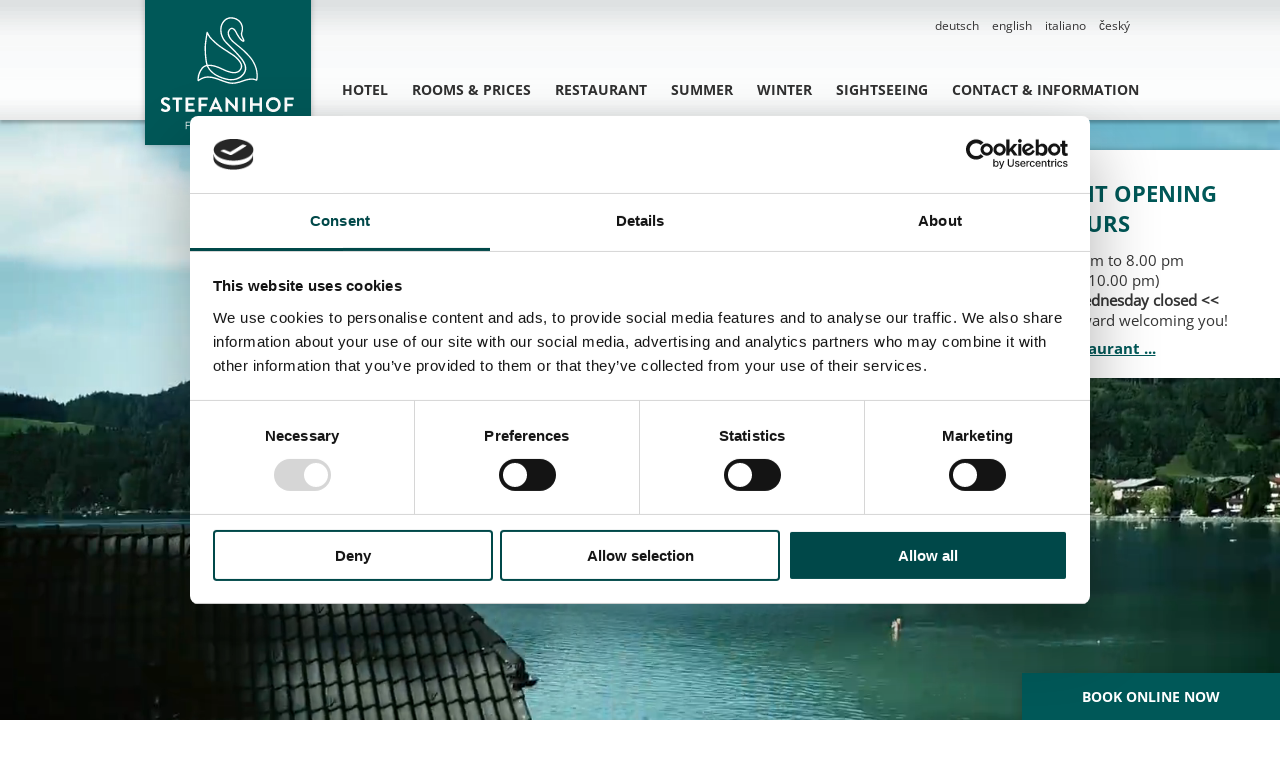

--- FILE ---
content_type: text/html; charset=UTF-8
request_url: https://www.stefanihof.at/en
body_size: 5018
content:
<!DOCTYPE html>
<html lang="en">
    <head>
        <meta http-equiv="Content-Language" content="en" />
        <meta http-equiv="X-UA-Compatible" content="IE=edge">
        <meta charset="UTF-8">

        <meta name="viewport" content="width=device-width, initial-scale=1.0">
        <meta property="fb:page_id" content="82081449707" />
        <link rel="apple-touch-icon" sizes="57x57" href="/apple-icon-57x57.png">
        <link rel="apple-touch-icon" sizes="60x60" href="/apple-icon-60x60.png">
        <link rel="apple-touch-icon" sizes="72x72" href="/apple-icon-72x72.png">
        <link rel="apple-touch-icon" sizes="76x76" href="/apple-icon-76x76.png">
        <link rel="apple-touch-icon" sizes="114x114" href="/apple-icon-114x114.png">
        <link rel="apple-touch-icon" sizes="120x120" href="/apple-icon-120x120.png">
        <link rel="apple-touch-icon" sizes="144x144" href="/apple-icon-144x144.png">
        <link rel="apple-touch-icon" sizes="152x152" href="/apple-icon-152x152.png">
        <link rel="apple-touch-icon" sizes="180x180" href="/apple-icon-180x180.png">
        <link rel="icon" type="image/png" sizes="192x192"  href="/android-icon-192x192.png">
        <link rel="icon" type="image/png" sizes="32x32" href="/favicon-32x32.png">
        <link rel="icon" type="image/png" sizes="96x96" href="/favicon-96x96.png">
        <link rel="icon" type="image/png" sizes="16x16" href="/favicon-16x16.png">
        <link rel="manifest" href="/manifest.json">
        <meta name="msapplication-TileColor" content="#ffffff">
        <meta name="msapplication-TileImage" content="/ms-icon-144x144.png">
        <meta name="theme-color" content="#ffffff">

                    <script data-culture="en" id="Cookiebot" src="https://consent.cookiebot.com/uc.js" data-cbid="5e34c94d-aea4-4121-9904-5646c6a63a8a" data-blockingmode="auto" type="text/javascript"></script>
        
                                
                
    <title>Hotel Lake Fuschl, Salzburg : Countryside Hotel in Austria</title>
    <meta name="description" content="Hotel Stefanihof by Lake Fuschl, Salzkammergut provides information on outdoor activities, rooms, our restaurant, the mozart city of salzburg, last minute offers, winter and summerholiday in Fuschl am See in the heart of Austria." />




<link rel="stylesheet" href="/static/css/style.css?v=2.2" type="text/css" />
<link rel="stylesheet" href="/static/css/print.css?v=2.0" type="text/css" media="print" />

    <link rel="stylesheet" href="/static/css/index.css?v=2.0" type="text/css" />


        
        <!-- Google tag (gtag.js) -->
        <script async src="https://www.googletagmanager.com/gtag/js?id=G-C6ZHQZQL4V"></script>
        <script>
          window.dataLayer = window.dataLayer || [];
          function gtag(){dataLayer.push(arguments);}
          gtag('js', new Date());

          gtag('config', 'G-C6ZHQZQL4V');
        </script>
    </head>

    <body class="lang-en">
                    <div id="navWrapper">
    <div id="navWrapperInner">
        <div id="topmenu">
            <a class="" href="/de">Deutsch</a>
            <a class="noMobile" href="/en">English</a>
            <a class="" href="/it">Italiano</a>
            <a class="" href="/cs">český</a>
        </div>
        <h3 id="logo"><a href="/"><img src="/static/images/layout/logo.svg" class="header__logo" alt="STEFANIHOF - Hotel Restaurant"></a></h3>

                <a id="showNavLink" href="javascript://"></a>
        <a id="hideNavLink" href="javascript://" class="inv"></a>

                
                                <ul id="nav">
                                    <li class="">
            <a class="" href="/salzkammergut-hotel" target="">Hotel</a>
                            <span class="selm"></span>
                <a href="#" class="plus js-nav-plus">+</a>
                <ul class="" role="menu">
                                                <li class="">
            <a class="" href="/included-services" target="">Included Services</a>
                    </li>
                                <li class="">
            <a class="" href="/active-holidays" target="">Active Holidays</a>
                    </li>
                                <li class="">
            <a class="" href="/location" target="">Location &amp; Arrival</a>
                    </li>
                    </ul>
                    </li>
                                        <li class="">
            <a class="" href="/lakeside-accommodation" target="">Rooms &amp; Prices</a>
                            <span class="selm"></span>
                <a href="#" class="plus js-nav-plus">+</a>
                <ul class="" role="menu">
                                                <li class="">
            <a class="" href="/room-rates" target="">Room Rates</a>
                    </li>
                                <li class="">
            <a class="" href="/double-rooms-lake-fuschlsee" target="">Double Room Fuschlsee</a>
                    </li>
                                <li class="">
            <a class="" href="/double-rooms-fuschl-salzkammergut" target="">Double Room Schober</a>
                    </li>
                                <li class="">
            <a class="" href="/double-rooms-fuschl-salzburg" target="">Double Room Ellmaustein</a>
                    </li>
                                <li class="">
            <a class="" href="/singles-room-fuschl-salzburg" target="">Single Room</a>
                    </li>
                    </ul>
                    </li>
                                        <li class="">
            <a class="" href="/restaurant-fuschl-salzburg" target="">Restaurant</a>
                    </li>
                                        <li class="">
            <a class="" href="/summer-holidays-fuschl-salzburg" target="">Summer</a>
                            <span class="selm"></span>
                <a href="#" class="plus js-nav-plus">+</a>
                <ul class="" role="menu">
                                                <li class="">
            <a class="" href="/lake-fuschl-salzburg" target="">Beach Holidays</a>
                    </li>
                                <li class="">
            <a class="" href="/hiking-walking" target="">Hiking &amp; Walking</a>
                    </li>
                                <li class="">
            <a class="" href="/kneippism-fuschl-salzburg" target="">Healing Power of Water</a>
                    </li>
                    </ul>
                    </li>
                                        <li class="">
            <a class="" href="/winter-holidays-salzburg" target="">Winter</a>
                            <span class="selm"></span>
                <a href="#" class="plus js-nav-plus">+</a>
                <ul class="" role="menu">
                                                <li class="">
            <a class="" href="/family-skiing-salzburg-province" target="">Skiing &amp; more</a>
                    </li>
                                <li class="">
            <a class="" href="/christmas-markets-salzburg" target="">Advent &amp; Christmas Markets</a>
                    </li>
                                <li class="">
            <a class="" href="/winter-holidays-salzkammergut" target="">Winter Activities</a>
                    </li>
                    </ul>
                    </li>
                                        <li class="">
            <a class="" href="/salzburg-sightseeing" target="">Sightseeing</a>
                            <span class="selm"></span>
                <a href="#" class="plus js-nav-plus">+</a>
                <ul class="" role="menu">
                                                <li class="">
            <a class="" href="/salzburg-city-sightseeing" target="">Salzburg</a>
                    </li>
                                <li class="">
            <a class="" href="/bad-ischl" target="">Bad Ischl</a>
                    </li>
                                <li class="">
            <a class="" href="/salzkammergut-lake-district-tour" target="">Salzkammergut</a>
                    </li>
                                <li class="">
            <a class="" href="/salzburg-zoo" target="">Zoo Salzburg</a>
                    </li>
                                <li class="">
            <a class="" href="/sights-excursions-salzburg" target="">Daytrips &amp; Excursions</a>
                    </li>
                                <li class="">
            <a class="" href="/excursions-day-trips-salzburg" target="">Tipps for Rainy Days</a>
                    </li>
                    </ul>
                    </li>
                                        <li class="">
            <a class="" href="/contact-information" target="">Contact &amp; Information</a>
                            <span class="selm"></span>
                <a href="#" class="plus js-nav-plus">+</a>
                <ul class="" role="menu">
                                                <li class="">
            <a class="" href="/online-booking" target="">Online Booking</a>
                    </li>
                                <li class="">
            <a class="" href="/inquiry" target="">Holiday Inquiry</a>
                    </li>
                                <li class="">
            <a class="" href="/faqen" target="">FAQ</a>
                    </li>
                                <li class="">
            <a class="" href="/lake-fuschl-webcam-salzburg" target="">Webcam</a>
                    </li>
                                <li class="">
            <a class="" href="/imprint" target="">Imprint</a>
                    </li>
                    </ul>
                    </li>
    </ul>
    </div>
</div>        

                
    



                                    <div class="pimcore_area_portal-newsticker pimcore_area_content ">
            
                                        <div id="mainimg-teaser">
        <h3>Restaurant Opening Hours</h3>
        <div class="wysiwyg"  style="margin:12px 0 2px 0;">
            <p>From 11.30 am to 8.00 pm<br />
(Bar until 10.00 pm)<br />
<strong>&gt;&gt; Thuesday &amp; Wednesday closed &lt;&lt;</strong><br />
We are looking forward welcoming you!</p>

        </div>
        <div>
                            <a class="" href="https://www.stefanihof.at/restaurant-fuschl-salzburg" target="">
                    Our restaurant ...
                </a>
                    </div>
    </div>

                
                            </div>
                    


            <div class="embed-responsive embed-responsive-16by9 portal-video">
            <div id="pimcore_video_video" class="pimcore_editable_video">


<script type="application/ld+json">
{"@context":"https:\/\/schema.org","@type":"VideoObject","name":"drohne.mp4","description":"drohne.mp4","uploadDate":"2022-01-15T20:49:03+0100","duration":"PT41S","contentUrl":"https:\/\/www.stefanihof.at\/videos\/video-thumb__79__portal\/drohne.mp4","thumbnailUrl":"https:\/\/www.stefanihof.at\/videos\/image-thumb__79__auto_132f5c56642cacced60050ecef9c1948\/drohne~-~time-14.jpg"}
</script>

<video width="100%" height="300" poster="/videos/image-thumb__79__auto_132f5c56642cacced60050ecef9c1948/drohne~-~time-14.jpg" class="embed-responsive-item" preload="auto" autoplay="1" playsinline="1" muted="1">
<source type="video/mp4" src="/videos/video-thumb__79__portal/drohne.mp4" />
</video>
</div>

        </div>
    
    <div id="wrapper">
        <div id="content">
            



                                    <div class="pimcore_area_portal-portalbox pimcore_area_content ">
            
                                        <div class="startbox startbox--takeaway">
                    <a href="/salzkammergut-hotel" target="">
                            </a>
            <h2>Perfect located</h2>
        
                    <div class="wysiwyg">
                <p>Enjoy a well-earned holiday in the friendly 3-star&nbsp;<a href="https://www.stefanihof.at/salzkammergut-hotel">Hotel Stefanihof</a>&nbsp;on the shores of charming&nbsp;<a href="https://www.stefanihof.at/lake-fuschl-salzburg">Fuschl Lake</a>. We look forward to welcoming you.</p>

            </div>
        
                    <a class="more" href="/salzkammergut-hotel" target="">
                more about our house
            </a>
        
            </div>

                
                            </div>
                    




                                    <div class="pimcore_area_portal-portalbox pimcore_area_content ">
            
                                        <div class="startbox startbox--takeaway">
                    <a href="/lakeside-accommodation" target="">
                                    <picture >
	<source srcset="/winter/Winter%2023/image-thumb__906__portalbox/Haus_Winter_23_00002~-~media--92aa2fb2--query.jpeg 1x, /winter/Winter%2023/image-thumb__906__portalbox/Haus_Winter_23_00002~-~media--92aa2fb2--query@2x.jpeg 2x" media="(max-width: 767px)" type="image/jpeg" />
	<source srcset="/winter/Winter%2023/image-thumb__906__portalbox/Haus_Winter_23_00002.jpeg 1x, /winter/Winter%2023/image-thumb__906__portalbox/Haus_Winter_23_00002@2x.jpeg 2x" type="image/jpeg" />
	<img class="" src="/winter/Winter%2023/image-thumb__906__portalbox/Haus_Winter_23_00002.jpeg" width="1680" height="700" alt="© Minar" title="© Minar" loading="lazy" />
</picture>

                            </a>
            <h2>Your family friendly accomodation at lake Fuschl</h2>
        
                    <div class="wysiwyg">
                <p>At the&nbsp;<a href="https://www.stefanihof.at/salzkammergut-hotel">Hotel Stefanihof</a>&nbsp;on&nbsp;<a href="https://www.stefanihof.at/lake-fuschl-salzburg">Lake Fuschl</a>&nbsp;you are sure to enjoy the friendly and cosy atmosphere of this family-run hotel. Experience typical Austrian hospitality in charming and traditional surroundings.</p>

            </div>
        
                    <a class="more" href="/lakeside-accommodation" target="">
                more about rooms &amp; prices
            </a>
        
            </div>

                
                            </div>
                    




                                    <div class="pimcore_area_portal-portalbox pimcore_area_content ">
            
                                        <div class="startbox startbox--takeaway">
                    <a href="/restaurant-fuschl-salzburg" target="">
                                    <picture >
	<source srcset="/speisen/image-thumb__702__portalbox/CFB_9521~-~media--92aa2fb2--query.jpg 1x, /speisen/image-thumb__702__portalbox/CFB_9521~-~media--92aa2fb2--query@2x.jpg 2x" media="(max-width: 767px)" type="image/jpeg" />
	<source srcset="/speisen/image-thumb__702__portalbox/CFB_9521.jpg 1x, /speisen/image-thumb__702__portalbox/CFB_9521@2x.jpg 2x" type="image/jpeg" />
	<img class="" src="/speisen/image-thumb__702__portalbox/CFB_9521.jpg" width="1680" height="700" alt="" loading="lazy" />
</picture>

                            </a>
            <h2>Dining &amp; Wining</h2>
        
                    <div class="wysiwyg">
                <p>Our&nbsp;<a href="https://www.stefanihof.at/restaurant-fuschl-salzburg">restaurant</a>&nbsp;serves a wide variety of dishes from fresh&nbsp;<a href="https://www.stefanihof.at/lake-fuschl-salzburg">Lake Fuschl</a>&nbsp;char to typical Austrian&nbsp;deserts&nbsp;such as chunky chopped pancakes.</p>

            </div>
        
                    <a class="more" href="/restaurant-fuschl-salzburg" target="">
                more about our restaurant
            </a>
        
            </div>

                
                            </div>
                    




                                    <div class="pimcore_area_portal-portalbox pimcore_area_content ">
            
                                        <div class="startbox startbox--takeaway">
                    <a href="/winter-holidays-salzburg" target="">
                                    <picture >
	<source srcset="/winter/region-2021/image-thumb__805__portalbox/Rodel%20Abfahrt%20in%20der%20Fuschlseeregion%20%28c%29Fuschlseeregion-Groessinger~-~media--92aa2fb2--query.jpg 1x, /winter/region-2021/image-thumb__805__portalbox/Rodel%20Abfahrt%20in%20der%20Fuschlseeregion%20%28c%29Fuschlseeregion-Groessinger~-~media--92aa2fb2--query@2x.jpg 2x" media="(max-width: 767px)" type="image/jpeg" />
	<source srcset="/winter/region-2021/image-thumb__805__portalbox/Rodel%20Abfahrt%20in%20der%20Fuschlseeregion%20%28c%29Fuschlseeregion-Groessinger.jpg 1x, /winter/region-2021/image-thumb__805__portalbox/Rodel%20Abfahrt%20in%20der%20Fuschlseeregion%20%28c%29Fuschlseeregion-Groessinger@2x.jpg 2x" type="image/jpeg" />
	<img class="" src="/winter/region-2021/image-thumb__805__portalbox/Rodel%20Abfahrt%20in%20der%20Fuschlseeregion%20%28c%29Fuschlseeregion-Groessinger.jpg" width="1680" height="700" alt="© Fuschlseeregion, Groessinger" title="© Fuschlseeregion, Groessinger" loading="lazy" />
</picture>

                            </a>
            <h2>Winter holidays in Fuschl</h2>
        
                    <div class="wysiwyg">
                <p>Enjoy the unique atmosphere of&nbsp;Fuschl am See&nbsp;in winter where the unspoilt Alpine landscape offers a whole host of&nbsp;activities, from skiing, cross country skiing, snow hikes, advent and christmas markets.</p>

            </div>
        
                    <a class="more" href="/winter-holidays-salzburg" target="">
                more about winter
            </a>
        
            </div>

                
                            </div>
                    




                                    <div class="pimcore_area_portal-portalbox pimcore_area_content ">
            
                                        <div class="startbox startbox--takeaway">
                    <a href="/summer-holidays-fuschl-salzburg" target="">
                                    <picture >
	<source srcset="/sommer/region_2021/image-thumb__764__portalbox/Paerchen%20Stegg%20Fuschlsee%20%28c%29Salzkammergut~-~media--92aa2fb2--query.jpeg 1x, /sommer/region_2021/image-thumb__764__portalbox/Paerchen%20Stegg%20Fuschlsee%20%28c%29Salzkammergut~-~media--92aa2fb2--query@2x.jpeg 2x" media="(max-width: 767px)" type="image/jpeg" />
	<source srcset="/sommer/region_2021/image-thumb__764__portalbox/Paerchen%20Stegg%20Fuschlsee%20%28c%29Salzkammergut.jpeg 1x, /sommer/region_2021/image-thumb__764__portalbox/Paerchen%20Stegg%20Fuschlsee%20%28c%29Salzkammergut@2x.jpeg 2x" type="image/jpeg" />
	<img class="" src="/sommer/region_2021/image-thumb__764__portalbox/Paerchen%20Stegg%20Fuschlsee%20%28c%29Salzkammergut.jpeg" width="1680" height="700" alt="© Salzkammergut" title="© Salzkammergut" loading="lazy" />
</picture>

                            </a>
            <h2>Summer holidays in Fuschl</h2>
        
                    <div class="wysiwyg">
                <p>Enjoy the unique atmosphere of&nbsp;<a href="https://www.stefanihof.at/fuschl-am-see-salzburg">Fuschl am See</a>&nbsp;in summer where the unspoilt Alpine landscape offers you and your family a whole host of&nbsp;<a href="https://www.stefanihof.at/sport-lake-fuschl-salzburg">activities</a>, from hiking and cycling to swimming in the clear waters of the&nbsp;<a href="https://www.stefanihof.at/lake-fuschl-salzburg">lake</a>, boat rides, pedalos and much, much more.</p>

            </div>
        
                    <a class="more" href="/summer-holidays-fuschl-salzburg" target="">
                more about summer
            </a>
        
            </div>

                
                            </div>
                    




                                    <div class="pimcore_area_portal-portalbox pimcore_area_content ">
            
                                        <div class="startbox startbox--takeaway">
                    <a href="/salzburg-sightseeing" target="">
                                    <picture >
	<source srcset="/sommer/region_2021/image-thumb__788__portalbox/Fuschl%20am%20See%20und%20Fuschlsee%20%28c%29Fuschlseeregion-Skyblue~-~media--92aa2fb2--query.jpeg 1x, /sommer/region_2021/image-thumb__788__portalbox/Fuschl%20am%20See%20und%20Fuschlsee%20%28c%29Fuschlseeregion-Skyblue~-~media--92aa2fb2--query@2x.jpeg 2x" media="(max-width: 767px)" type="image/jpeg" />
	<source srcset="/sommer/region_2021/image-thumb__788__portalbox/Fuschl%20am%20See%20und%20Fuschlsee%20%28c%29Fuschlseeregion-Skyblue.jpeg 1x, /sommer/region_2021/image-thumb__788__portalbox/Fuschl%20am%20See%20und%20Fuschlsee%20%28c%29Fuschlseeregion-Skyblue@2x.jpeg 2x" type="image/jpeg" />
	<img class="" src="/sommer/region_2021/image-thumb__788__portalbox/Fuschl%20am%20See%20und%20Fuschlsee%20%28c%29Fuschlseeregion-Skyblue.jpeg" width="1680" height="700" alt="© Fuschlseeregion, Skyblue" title="© Fuschlseeregion, Skyblue" loading="lazy" />
</picture>

                            </a>
            <h2>Fuschl am See</h2>
        
                    <div class="wysiwyg">
                <p>This idyllic village is the connecting link between the county of&nbsp;<a href="https://www.stefanihof.at/salzburg-city-sightseeing">Salzburg</a>&nbsp;with the Salzkammergut Lake District, just 20 km from the city of&nbsp;<a href="https://www.stefanihof.at/salzburg-city-sightseeing">Salzburg</a>.</p>

            </div>
        
                    <a class="more" href="/salzburg-sightseeing" target="">
                more about our region
            </a>
        
            </div>

                
                            </div>
                    


                            <div class="mobile-cta">
            <a href="/online-booking" class="mobileQuanfrage button">
            Book online now
        </a>
    
            <a href="/inquiry" class="mobileQuanfrage">
            send inquiry
        </a>
    </div>                    </div>
        <hr class="inv">
    </div>

                <a href="/online-booking" id="bookingbutton"><span></span>Book online now</a>
    



        <div class="footer-map clear">
    <img class="clear" id="map" src="/static/images/layout/map.jpg">
</div>

<div class="clear">
    <div class="logoleiste">
        <div class="logoleiste__inner">
            <img src="/static/images/layout/aussi.jpg" class="logoleiste__img">
            <img src="/static/images/layout/wanderbetrieb.png" class="logoleiste__img">
            <img src="/static/images/layout/berg-see.png" class="logoleiste__img">
            <img src="/static/images/layout/fisch.jpg" class="logoleiste__img">
            <img src="/static/images/layout/fuschlseeregion.png" class="logoleiste__img greyscale">
            <img src="/static/images/layout/moho.png" class="logoleiste__img">
        </div>
    </div>
    <div id="footer">
        <img src="/static/images/layout/logo.svg" class="footer__logo" alt="">
        <p>
            <strong>
                Hotel </a> Restaurant Stefanihof ***
            </strong>
            <br>
            Dorfstrasse 27 <span class="middot">&middot;</span> 5330 Fuschl am See <span class="middot">&middot;</span> Austria
        </p>
        <p>
            Phone.: +43 6226 8371 <span class="middot">&middot;</span> Mail: <a href="mailto:office@stefanihof.at">office@stefanihof.at</a>

                            <a href="/imprint" class="footer__imprint">Imprint</a>
                    </p>
        <div class="footer__social">
            <a href="https://www.facebook.com/Stefanihof" rel="external" class="" target="_blank">
                <span class="icon icofont-facebook"></span>
            </a>
            <a href="https://www.instagram.com/der_stefanihof" rel="external" class="" target="_blank">
                <span class="icon icofont-instagram"></span>
            </a>
        </div>
    </div>
</div>        <script type="text/javascript" src="/static/js/jquery/jquery.min.js"></script>
<script type="text/javascript" src="/static/js/jquery/jquery.fancybox.js"></script>
<script type="text/javascript" src="/static/js/jquery/script.js"></script>    </body>
</html>


--- FILE ---
content_type: text/css
request_url: https://www.stefanihof.at/static/css/style.css?v=2.2
body_size: 158
content:
@import "style/reset.css";
@import "style/fonts.css?v=2.2";
@import "style/default.css?v=2.0";
@import "style/content.css?v=2.0";
@import "style/navigation.css?v=2.0";
@import "style/mobile.css?v=2.0";
@import "libs/jquery.fancybox.css";
@import "libs/icofont.css";


--- FILE ---
content_type: text/css
request_url: https://www.stefanihof.at/static/css/index.css?v=2.0
body_size: 1881
content:
body {
	padding-top:118px;
}
#wrapper {
	width:100%;
}
#content {
	padding:0 0 50px 0;
	width:100%;
}
#content .startbox {
	margin-bottom:70px;
	background:#fff;
}
#content .startbox h1, #content .startbox h2 {
	font-size:36px;
	padding:55px 0 15px 0;
	margin:0;
	text-align:center;
	text-transform:uppercase;
    font-family: 'Open Sans Bold';
}	
#content .startbox p {
	position:relative;
	margin:0 auto;
	width:750px;
	font-size:22px;
	line-height:40px;
	text-align:center;
}
#content .startbox img {
	display:block;
    width:100%;
	height:auto;
}
#content .startbox a.more {
	position:relative;
	display:block;
	width:300px;
	line-height:46px;
	height:46px;
	margin:25px auto 0px auto;
	padding:0 15px;
	font-size:16px;
	font-weight:400;
	text-align:center;
	text-decoration:none;
	color:#fff;
	background:#005858;
	-webkit-border-radius:24px;
	-moz-border-radius:24px;
	border-radius:24px;
    -moz-transition:all 0.3s;
    -webkit-transition:all 0.3s;
    -o-transition:all 0.3s;
    transition:all 0.3s;
}
#content .startbox a.more:hover, #content .startbox a.more:focus {
	text-decoration:none;
	background:#005858;
}
@media screen and (min-width: 768px) {
	#content .startbox a.more:hover, #content .startbox a.more:focus {
		font-size:17px;
	}
}

@media screen and (max-width: 767px) {
	body {
		padding-top:0;
	}
	#content {
		padding:0;
	}
	#content .startbox {
		margin-bottom:35px;
	}
	#content .startbox h1, #content .startbox h2 {
		font-size:25px;
		padding:20px 10px 5px 10px;
	}
	#content .startbox .wysiwyg {
		padding:0 20px;
	}
	#content .startbox p {
		width:100%;
		font-size:14px;
		line-height:20px;
		padding:15px 0 10px 0;
	}
	#content .startbox a.more {
		margin:12px auto;
		line-height:34px;
		height:34px;
		font-size:14px;
        width:auto;
        min-width:200px;
        max-width:80vw;
	}
	#content .startboxfirst {
		margin-top:40px;
	}
	.portal-video {
		margin-top:50px;
	}
	.pimcore_area_portal-newsticker + .portal-video {
		margin-top:0;
	}
}


--- FILE ---
content_type: text/css
request_url: https://www.stefanihof.at/static/css/style/reset.css
body_size: 401
content:
*{
    margin:0;
    padding:0;
}
table {
    border-collapse:collapse;
    border-spacing:0;
}
fieldset, img, abbr, acronym{
    border:0;
}
address, caption, cite, code, dfn, th, var{
    font-style:normal;
    font-weight:normal;
}
caption, th{
    text-align:left;
}
ol, ul{
    list-style:none;
}
q:before,q:after {
    content:'';
}
object{
  outline:none;
}
html{
    /* for iPhone users the text should also be in the original size */
    -webkit-text-size-adjust:none;
}

--- FILE ---
content_type: text/css
request_url: https://www.stefanihof.at/static/css/style/fonts.css?v=2.2
body_size: 2121
content:
/* open-sans-regular - latin */
@font-face { 
  font-family: 'Open Sans';
  font-style: normal;
  font-weight: 400;
  src: url('/static/fonts/open-sans-v34-latin-regular.eot'); /* IE9 Compat Modes */
  src: local(''),
       url('/static/fonts/open-sans-v34-latin-regular.eot?#iefix') format('embedded-opentype'), /* IE6-IE8 */
       url('/static/fonts/open-sans-v34-latin-regular.woff2') format('woff2'), /* Super Modern Browsers */
       url('/static/fonts/open-sans-v34-latin-regular.woff') format('woff'), /* Modern Browsers */
       url('/static/fonts/open-sans-v34-latin-regular.ttf') format('truetype'), /* Safari, Android, iOS */
       url('/static/fonts/open-sans-v34-latin-regular.svg#OpenSans') format('svg'); /* Legacy iOS */
}
/* open-sans-600italic - latin */
@font-face { 
  font-family: 'Open Sans Italic';
  font-style: italic;
  font-weight: 600;
  src: url('/static/fonts/open-sans-v34-latin-600italic.eot'); /* IE9 Compat Modes */
  src: local(''),
       url('/static/fonts/open-sans-v34-latin-600italic.eot?#iefix') format('embedded-opentype'), /* IE6-IE8 */
       url('/static/fonts/open-sans-v34-latin-600italic.woff2') format('woff2'), /* Super Modern Browsers */
       url('/static/fonts/open-sans-v34-latin-600italic.woff') format('woff'), /* Modern Browsers */
       url('/static/fonts/open-sans-v34-latin-600italic.ttf') format('truetype'), /* Safari, Android, iOS */
       url('/static/fonts/open-sans-v34-latin-600italic.svg#OpenSans') format('svg'); /* Legacy iOS */
}
/* open-sans-700 - latin */
@font-face { 
  font-family: 'Open Sans Bold';
  font-style: normal;
  font-weight: 700;
  src: url('/static/fonts/open-sans-v34-latin-700.eot'); /* IE9 Compat Modes */
  src: local(''),
       url('/static/fonts/open-sans-v34-latin-700.eot?#iefix') format('embedded-opentype'), /* IE6-IE8 */
       url('/static/fonts/open-sans-v34-latin-700.woff2') format('woff2'), /* Super Modern Browsers */
       url('/static/fonts/open-sans-v34-latin-700.woff') format('woff'), /* Modern Browsers */
       url('/static/fonts/open-sans-v34-latin-700.ttf') format('truetype'), /* Safari, Android, iOS */
       url('/static/fonts/open-sans-v34-latin-700.svg#OpenSans') format('svg'); /* Legacy iOS */
}

--- FILE ---
content_type: text/css
request_url: https://www.stefanihof.at/static/css/style/default.css?v=2.0
body_size: 10637
content:
/*
sample ":after" hack:
:after{
    content:".";
    font-size:0%;
    display:block;
    clear:both;
    text-indent:-9999px;
    visibility:hidden;
    height:0;
}

sample image replacement:
{
    width:;
    height:;
    background:url() 0 0 no-repeat;
    text-indent:-19999px;
    overflow:hidden;
}

sample opacity:
{
    opacity:0.5;
    filter:alpha(opacity=50);
    - for IE: hasLayout must be true
}

sample boxshadow:
{
    -moz-box-shadow:0 3px 3px rgba(0,0,0,.25);
    -webkit-box-shadow:0 3px 3px rgba(0,0,0,.25);
    box-shadow:0 3px 3px rgba(0,0,0,.25);
}

sample textshadow:
{
    -moz-text-shadow:0 2px 2px rgba(0,0,0,.5);
    -webkit-text-shadow:0 2px 2px rgba(0,0,0,.5);
    text-shadow:0 2px 2px rgba(0,0,0,.5);
}

sample transition:
{
    -moz-transition:all 0.3s;
    -webkit-transition:all 0.3s;
    -o-transition:all 0.3s;
    transition:all 0.3s;
}
*/
.inv{
  position:absolute;
  top:-10000px;
  left:-10000px;
}
.left{
  float:left;
}
.right{
  float:right;
}
.nofloat, #content img.nofloat, .clear{
  float:none;
  clear:both;
}
body {
  background:#fff;
}

/* ----- LAYOUT ----- */

#wrapper, #navWrapperInner, #quanfrageInner, .logoleiste__inner {
  position:relative;
  width:990px;
  margin:0 auto;
  z-index:70;
}
/*@media screen and (min-width: 1280px) {
    #wrapper, #navWrapperInner, #quanfrageInner, .logoleiste__inner {
        width:1270px;
    }
}*/
#wrapper {
  z-index:50;
}
#mainimg {
  position: relative;
  width:100%;
  height:auto;
  margin-top:120px;
  z-index:75;
}
.teaser-holder {
  position: relative;
}
#mainimg-teaser { 
  position: absolute; 
  right:0;
  top:150px;
  width:100%;
  max-width:320px;
  padding:20px 30px;
  text-align:center;
  background:#fff;
  z-index:85;
    box-shadow: 0 0 6px 0 rgba(0,0,0,.25);
}
#mainimg-teaser a {
    font-family: 'Open Sans Bold';
    color: #005858; 
    display: block;
    margin-top:8px;
}
#mainimg-teaser h3 {
  font-size: 22px;
  text-transform: uppercase;
    font-family: 'Open Sans Bold';
    color: #005858;
    margin:8px 0 8px 0 !important;
}
#mainimg-teaser img{
  display: block;
  position: relative;
  width:80px !important;
  margin:0 auto;
  height:auto;
}
#mainimg img, img#map {
  display:block;
  width:100%;
  height:auto;
}
#mainimg.mainimgMap {
  height:380px;
  overflow:hidden;
}
h3#logo a {
  position:absolute;
  top:-10px;
  left:0;
  width:166px;
  height:155px;
  text-indent:-19999px;
  overflow:hidden;
  display:block;
  z-index:65;
  background:#005858;
  -moz-box-shadow:0 0 6px 0 rgba(0,0,0,.25);
  -webkit-box-shadow:0 0 6px 0 rgba(0,0,0,.25);
  box-shadow:0 0 6px 0 rgba(0,0,0,.25);
  -moz-transition:all 0.3s;
  -webkit-transition:all 0.3s;
  -o-transition:all 0.3s;
  transition:all 0.3s;
}
h3#logo img {
  width:100%;
  height:auto;
  display: block;
}
h3#logo a:hover, h3#logo a:focus {
  top:-2px;
}
.navFixed h3#logo a {
  top:56px;
  width:115px;
  height:97px;
  background-position:0 100%;
}
.navFixed h3#logo a:hover, .navFixed h3#logo a:focus {
  top:60px;
}
a#bookingbutton {
  position: fixed;
  right:0;
  bottom:0;
  display: block;
  margin:0;
  text-transform: uppercase;
  text-align: center;
  font-size: 14px;
  z-index:999;
  background: #005858;
  color: #fff;
  padding: 14px 60px;
  font-family: 'Open Sans Bold';
  text-decoration: none;
  box-shadow: 0 3px 10px rgba(0,0,0,.2);
}
/*body.lang-en a#bookingbutton {
  background:url(/static/images/layout/en/booking.png) #005858 60% 50% no-repeat;
}
body.lang-it a#bookingbutton {
  background:url(/static/images/layout/it/booking.png) #005858 60% 50% no-repeat;
}
body.lang-cs a#bookingbutton {
  background:url(/static/images/layout/cs/booking.png) #005858 60% 50% no-repeat;
}
a#bookingbutton:hover, a#bookingbutton:focus {
  left:0;
}*/
#content {
  position:relative;
  float:left;
  width:640px;
  padding:50px 37px 50px 0;
  margin:0;
  z-index:50;
}
/*@media screen and (min-width: 1280px) {
    #content {
        width:780px;
        padding-right:70px;
    }
}*/
#content.content-broad {
  float: none;
  clear: both;
  width: 100%;
  padding: 50px 0;
}
#content .rooms,
#content #packages {
  width:990px;
}
.mobile-cta {
  display:none;
}
#content a.mobileQuanfrage {
    display:none;
}
#quanfrage {
	position:relative;
	width:100%;
	background:#efefef;
	padding:16px 0;
  z-index:70;
}
#quanfrage h3 {
  float:left;
  width:410px;
    font-family: 'Open Sans Italic'; 
  font-size:16px;
  color:#535353;
  text-transform:uppercase;
  padding:8px 0 0 0;
}
#quanfrage p {
  display:inline-block;
  width:auto;
  float:left;
}
#quanfrage label {
  font-size:12px;
  float:left;
  display:block;
  padding:11px 8px 11px 24px;
}
#quanfrage input {
  font-family: 'Open Sans', sans-serif;
  font-size:12px;
  border:1px solid #c7c7c7;
  width:90px;
  padding:11px 10px;
  color:#535353;
  background:url(/static/images/layout/cal.png) #fff 90% 50% no-repeat;
  -webkit-appearance: none;
  -moz-appearance: none;
  appearance: none;
  line-height: normal;
}
#quanfrage input.button {
  color:#fff;
    font-family: 'Open Sans Bold';
  font-size: 11px;
  padding:12px 10px 12px 10px;
/*  height:39px;
  line-height:39px;*/
  text-transform:uppercase;
  text-indent:20px;
  text-align:left;
  width:190px;
  cursor:pointer;
  margin-left:15px;
  background:url(/static/images/layout/more.png) #005858 95% 50% no-repeat;
  -moz-transition:all 0.3s;
  -webkit-transition:all 0.3s;
  -o-transition:all 0.3s;
  transition:all 0.3s;
}
#quanfrage button::-moz-focus-inner,
#quanfrage input::-moz-focus-inner {
  border: 0;
  padding: 0;
}
#quanfrage input.button:hover, #quanfrage input.button:focus, #quanfrage input.button:active {
  background-position:96% 50%;
}
#content .rightPackage {
  float:right;
  margin-left:30px
}
#right {
    position:relative;
    float:left;
    width:313px;
    padding-top:50px;
    z-index:55;
}
/*@media screen and (min-width: 1280px) {
    #right {
        width:420px;
    }
}*/
#right a.image {
  display:block;
    width: 100%;
  position: relative;
  margin-bottom:30px;
  opacity:0.9;
  filter:alpha(opacity=90);
  -moz-transition:all 0.3s;
  -webkit-transition:all 0.3s;
  -o-transition:all 0.3s;
  transition:all 0.3s;
}
#right a.image img {
    display: block;
    width: 100%;
    height:auto;
}
#right a.image:hover, #right a.image:focus {
  opacity:1;
  filter:alpha(opacity=100);
}
#right #routenplaner{
  width:100%;
  background:#efefef;
  padding:0 0 15px 0;
}
#right #routenplaner h3{
    font-family: 'Open Sans Bold';
  font-size: 14px;
  color:#fff;
  margin:0 0 8px 0;
  padding:8px 0;
  text-align:center;
  text-transform: uppercase;
  background:#005858;
}
#right #routenplaner p{
  margin:0;
  padding:7px 25px;
}
#right #routenplaner p small{
  display:block;
}
#right #routenplaner label{
  display:block;
    font-family: 'Open Sans Bold';
  padding:6px 0;
}
#right #routenplaner input{
  width:247px;
  padding:8px;
  background:#fff;
  border:0;
  margin-bottom:8px;
}
#right #routenplaner input.button{
  width:263px;
  background:#005858;
  color:#fff;
  font-size:12px;
  cursor:pointer;
}
#right #routenplaner span.input{
  font-size:13px;
}
#left a#facebook, #left a#rssabo, #left span#alpineWellness {
  width:185px;
  height:65px;
  text-indent:-19999px;
  display:block;
  background:url(/static/images/layout/facebook.jpg) center bottom no-repeat;
  overflow:hidden;
}
#left a#rssabo {
  background:url(/static/images/layout/rss.gif) center bottom no-repeat;
}
#left span#alpineWellness {
  height:240px;
  background:url(/static/images/layout/alpineWellness.jpg) center bottom no-repeat;
}
.box{
	width:480px;
	height:78px;
	margin:25px 0;
	padding:10px 10px 10px 0;
	border:1px solid #b5cabb;
	border-width:1px 0 1px 0;
}
.box:hover{
	background:#ecf1ed;
}
.box .img{
	float:left;
	margin-right:10px;
	width:115px;
	height:70px;
	overflow:hidden;
}

/* easybooking */
#ebFrontEndFrame .box {
    width: auto;
    height: auto;
    border: 0;
    border-width:0;
    margin:0; 
    background:transparent !important;
}


.box h2{
	color:#b5cabb;
	font-size:18px;
	font-weight:lighter;
	margin:-75px 0 4px 130px;
}
.box p{
	margin:0 0 0 130px;
	font-size:11px;
	line-height:15px;
}
#footer {
    position:relative;
    padding:65px 20px;
    color:#fff;
    font-size:16px;
    text-align: center;
    line-height:1.75;
    background:#005858;
}
#footer p{
    margin: 20px 0;
}
#footer a {
    text-decoration:underline;
    color:#fff;
}
#footer a:hover, #footer a:focus {
	text-decoration:none;
}

#footer .footer__imprint {
    display: block;
    font-size: 15px;
    text-decoration: none;
    text-transform: uppercase;
    margin-top:20px;
}
.footer__logo {
  margin:0 auto;
  display: block;
  width:166px;
  height:155px;
}
.footer__social {
    margin-top:40px;
    position:relative;
}
.footer__social a {
    width: 52px;
    height:50px;
    color:#fff;
    display: inline-block;
    margin:0 15px;
    border:1px solid #fff;
    position: relative;
}
.footer__social a .icon {
    position:absolute;
    top:12px;
    left:12px;
    font-size:28px;
}
.footer__social a:hover,
.footer__social a:focus {
    background:#fff;
    color:#005858 !important;
}


.logoleiste {
  padding:65px 0;
}
.logoleiste__inner {
    text-align:center;
    width: 100%;
    margin: 10px auto 10px auto;
}
.logoleiste__img {
  display:inline-block;
  width:auto;
  height:80px;
  margin:0 29px;
}
.logoleiste__img.greyscale {
  -webkit-filter: grayscale(100%); /* Safari 6.0 - 9.0 */
  filter: grayscale(100%);
}



.embed-responsive {
  position: relative;
  display: block;
  width: 100%;
  padding: 0;
  overflow: hidden;
}

.embed-responsive::before {
  display: block;
  content: "";
}

.embed-responsive .embed-responsive-item,
.embed-responsive iframe,
.embed-responsive embed,
.embed-responsive object,
.embed-responsive video {
  position: absolute;
  top: 0;
  bottom: 0;
  left: 0;
  width: 100%;
  height: 100%;
  border: 0;
}
.embed-responsive-webcam iframe{
  bottom: auto;
  width: 100%;
  height: 120%;
}

.embed-responsive-21by9::before {
  padding-top: 42.857143%;
}

.embed-responsive-16by9::before {
  padding-top: 56.25%;
}

.embed-responsive-4by3::before {
  padding-top: 75%;
}

#cookiehinweis {
    position:fixed;
    left:0;
    right:0;
    bottom:0;
    padding:20px;
    font-size:14px;
    color:#000;
    text-align:center;
    background:#fff;
    z-index:9999;
    -webkit-box-shadow: 5px 5px 15px 5px rgba(0,0,0,0.35);
    box-shadow: 5px 5px 15px 5px rgba(0,0,0,0.35);
}
#cookiehinweis.hide {
  display:none;
}
#cookiehinweis a {
  color:#000;
}
#cookiehinweis a.js-accept {
    display:inline-block;
    margin-left:10px;
    padding:4px 12px;
    background:#005858;
    color:#fff;
    text-decoration: none;
}

--- FILE ---
content_type: text/css
request_url: https://www.stefanihof.at/static/css/style/content.css?v=2.0
body_size: 10570
content:
body {
	font-family: 'Open Sans', sans-serif;
	font-size:15px;
	color:#353535;
}

/*@media screen and (min-width: 1280px) {
    body {
        font-size:16px;
    }
}*/
#content h1, #content h1 strong, #content .posts h2 a, #content h2, #content h3, #content h4 {
    font-family: 'Open Sans Bold';
	color:#005858;
}
#content h1, #content h1 strong{
    margin-bottom:4px;
    font-size:28px;
    text-decoration:none !important;
}
#content .pimcore_area_content h1 {
	margin-top:20px;
}
#content .posts h2 a{
    text-decoration:none !important;
    margin-bottom:10px;
}
#content .posts h2 a:hover{
	text-decoration:underline !important;
}
#content .entry h1 {
    margin-bottom:20px;
}
#content h2 b.date, #content h1 b.date {
	display:block;
	font-size:15px;
	float:right;
	padding:12px 0 0 12px;
}
#content h2{
	margin-bottom:18px;
	font-size:19px;
	text-transform: uppercase;
    font-family: 'Open Sans';
}
#content h1{
	text-transform: uppercase;
}
#content h2.h1{
    padding-top:22px;
	letter-spacing:-0.5px;
    font-size:32px;
}
#content h3{
	margin-bottom:10px;
	font-size:18px;
	color:#005858;
}
#content h4 {
	font-size:14px;
	margin-bottom:6px;	
	margin-top:10px;
}
.noborder {
	padding:0;
	border:0;
}
#content p {
	text-align:justify;
	margin-bottom:22px;
}
#content div > p.highlight__links,
#content p + p.highlight__links,
#content h2 + p.highlight__links {
	margin-top:-10px;
}
#content ul, #content ol {
	padding-left:30px;
	margin-bottom:18px;
}
#content p, #content ul, #content ol {
	line-height:26px;
}

/*@media screen and (min-width: 1280px) {
    #content p, #content ul, #content ol {
        line-height:1.8;
    }
}*/
#content ul {
	list-style-type:square;
}
#content ol {
	list-style-type:upper-roman;
}
#content .pimcore_area_content-video {
	margin:25px 0;
}
#content .download {
	text-align:center;
	width:130px;
	margin:4px;
	float:left;
	line-height:14px;
	font-size:10px;
}
#content .download img {
	margin-bottom:2px;
}
#content small {
	font-size:10px;
	line-height:12px;
}
#content .left, #content img.alignleft {
	float:left;
	margin:0 20px 20px 0;
}
#content .right, #content img.alignright {
	float:right;
	margin:0 0 20px 20px;
}
#content a {
	color:#005858;
	text-decoration:underline;
}
#content a:hover {
	text-decoration:none;
}
#content a.pdf {
	padding:2px 0 2px 22px;
	background: url(/static/images/layout/pdf.gif) left center no-repeat;
}
#content a.doc {
	padding:2px 0 2px 22px;
	background: url(/static/images/layout/doc.gif) left center no-repeat;
}
#content a.gif {
	padding:2px 0 2px 22px;
	background: url(/static/images/layout/gif.gif) left center no-repeat;
}
#content a.jpg {
	padding:2px 0 2px 22px;
	background: url(/static/images/layout/jpg.gif) left center no-repeat;
}
#content a.zip {
	padding:2px 0 2px 22px;
	background: url(/static/images/layout/zip.gif) left center no-repeat;
}
#content .packagelist {
  width:100%;
  display:inline-block;
  position:relative;
  padding-top:14px;
}
#content .packagelist .packageFacts {
  float:left;
  width:270px;
  height:263px;
  position:relative;
  padding:25px 20px;
  margin-right:20px;
  color:#fff;
  background:#005858;
}
#content .packagelist a.packageImg {
	display:block;
	float:left;
	margin:0 -25px 0 0
}
#content .packagelist h2 {
	color:#fff;
	font-size:20px;
	margin-bottom:10px;
	line-height:26px;
}
#content .packagelist p {
	padding:12px 0;
	margin:12px 0;
	font-size:14px;
	line-height:20px;
	text-align:left;
	border:1px solid #80b49a;
	border-width:1px 0;
}
#content .packagelist span.date, #content .packagelist span.duration, #content .packagelist span.price {
    font-family: 'Open Sans Bold';
	display:block;
	font-size:13px;
	padding:1px 0;
}
#content .packagelist span.price {
	position:absolute;
	right:20px;
	bottom:25px;
	text-align:right;
}
#content .packagelist span.price b {
	font-size:26px;
	display:block;
    font-family: 'Open Sans Bold';
}
#content .packagelist a.more {
	position:absolute;
	left:20px;
	bottom:25px;
	display:block;
	width:90px;
	height:40px;
	line-height:40px;
	color:#fff;
	font-size:14px;
    font-family: 'Open Sans Bold';
	text-transform:uppercase;
	text-decoration:none;
	text-align:center;
	background:#005329;
	-moz-transition:all 0.3s;
	-webkit-transition:all 0.3s;
	-o-transition:all 0.3s;
	transition:all 0.3s;
}
#content .packagelist a.more:hover, #content .packagelist a.more:focus {
	background:#004c25;
}
#content .highlight{
	border:1px solid #b5cabb;
	border-width:1px 0 1px 0;
	padding:14px 10px 0 10px;
	margin:0 0 22px 0;
}
#content div.highlight h2, #content .fuschlseebad h2, #content .wintercard h2, #content .sommercard h2, #content .tourguide h2, #content .wanderbetrieb h2, #content .berg-see h2{
	font-size:18px;
	margin-bottom:10px;
}
#content .fuschlseebad, #content .wintercard, #content .sommercard, #content .tourguide, #content .wanderbetrieb, #content .berg-see {
	background:url(/static/images/layout/fuschlseebad.gif) 0 50% no-repeat;
	border:1px solid #b5cabb;
	border-width:1px 0 1px 0;
	padding:14px 10px 0 130px;
	margin:0 0 16px 0;
}
#content .wintercard {
	background:url(/static/images/layout/wintercard.jpg) 0 50% no-repeat;
}
#content .sommercard {
	background:url(/static/images/layout/sommercard.jpg) 0 50% no-repeat;
}
#content .tourguide {
	background:url(/static/images/layout/tourguide.jpg) 0 50% no-repeat;
}
#content .wanderbetrieb {
	background:url(/static/images/layout/wanderbetrieb.png?v=1) 0 50% no-repeat;
	background-size:100px 100px;
}
#content .berg-see {
	background:url(/static/images/layout/berg-see.png?v=1) 0 50% no-repeat;
	background-size:100px 100px;
}
#content .tourguidePackage {
	width:335px;
}

.copyright {
	font-size: 10px;
	color:#fff;
	text-shadow: 0px 0px 6px rgba(0, 0, 0, 0.5);
	position: absolute;
	left:10px;
	bottom:10px;
	text-decoration: none;
}

.wandersiegel {
	display: block; 
	width:100px;
	height:100px;
	float:right; 
	margin:10px 0 0 16px;
}
.fischsiegel {
	display: block; 
	width:100px;
	height:auto;
	float:right; 
	margin:25px 0 0 16px;
}
#content dl.points{
	display:block;
	width:100%;
	margin:0 0 7px 0;
	border-bottom:1px dotted #949494;
	position:relative;
}
#content dl.points:after{
	content: ".";
	font-size:0;
	height:0;
	display: block;
	clear: both;
	text-indent: -9999px;
	visibility: hidden;
}
#content dl.points dt{
	clear:left;
	float:left;
	padding:0 3px 0 0;
	position:relative;
}
#content dl.points dd{
	padding:0 0 0 3px;
	position:absolute;
	right:0;
	bottom:0;
}
#content dl.points dd,#content dl.points dt{
	margin:0 0 -2px 0;
	background:#fff;
}
#content dl {
	margin-bottom:10px;
}
#content table {
    width:100%;
	margin-bottom:25px;
}
#content table td {
    padding:8px;
    vertical-align:middle;
}
#content table td.roomimg {
    width:80px;
}
#content table td.roomdesc {
    width:360px;
}
#content table tr.borderCell td {
    border-bottom:2px solid #ecf1ed;
}
#gallery {
	display:inline-block;
	position:relative;
	margin-bottom:12px;
	width:670px;
}
#content.content-broad #gallery {
	width:998px;
}
#content #gallery a {
  display:block;
  float:left;
  position:relative;
  margin:0 19px 19px 0;
  opacity:0.9;
  filter:alpha(opacity=90);
  -moz-transition:all 0.3s;
  -webkit-transition:all 0.3s;
  -o-transition:all 0.3s;
  transition:all 0.3s;
}
#content #gallery a:hover, #content #gallery a:focus {
  opacity:1;
  filter:alpha(opacity=100);
}
#content #gallery a img {
  display:block;
}
#content ul.sitemap{
    margin:0;
    padding:0;
}
#content ul.sitemap ul{
    margin-bottom:5px;
    margin-top:0;
}
#content ul.sitemap li{
    float:left;
    width:235px;
    margin:0;
    padding:15px 0 0 0;
    list-style-type:none;
}
#content ul.sitemap li a, #content ul.sitemap li span{
    font-size:14px;
    text-decoration:none;
    display:block;
    margin-bottom:5px;
    text-transform:uppercase;
}
#content ul.sitemap li a:hover{
    text-decoration:underline;
}
#content ul.sitemap li li{
    padding:0;
    float:none;
    width:auto;
    list-style-type:square;
}
#content ul.sitemap li li a{
    font-size:12px;
    font-weight:normal;
    line-height:normal;
    text-transform:none;
    display:inline;
    margin:0;
}

/* ----- FORM ----- */
#content p.errorMessage{
    background:#e20808;
    color:#fff;
    padding:5px 10px;
    font-family: 'Open Sans Bold';
}
#content .form p{
	width:100%;
	display:inline-block;
	clear:both;
	position:relative;
	margin:0;
	padding:5px;
    font-size:13px;
}
#content .form h2{
	width:100%;
	font-size:18px;
	border-bottom:1px solid #005858;
	padding:20px 0 2px 0;
	margin-bottom:10px;
}
#content .form p.invalid, #content .form p.valid{
	background-image:url(/static/images/layout/invalid.gif);
	background-repeat:no-repeat;
	background-position:90% 12px;
}
#content .form p.valid{
	background-image:url(/static/images/layout/valid.gif);
}
#content .form p span.errorMsg{
	display:block;
	clear:both;
	color:#e20808;
	padding:2px 0 0 160px;
}
#content .form p label{
	width:150px;
	float:left;
	text-align:right;
	padding:4px 10px 0 0;
}
#content .form p input, #content .form p textarea, #content .form p select{
	width:350px;
	margin-right:8px;
	font-size:13px;
	border:1px solid #bfbfbf;
	background:#efefef;
    padding:8px 10px;
    color:#535353;
}
#content .form p select, #content .form p .selectBox, #content .form p .selectBoxRooms {
	width:92px;
}
#content .form p .selectBoxRooms {
	width:190px;
}
#content .form p input.calendarField {
    width:105px;
    background:url(/static/images/layout/cal.png) #efefef 90% 50% no-repeat;
}
#content .form p input.radio, #content .form p input.checkbox{
	width:auto;
	border:0;
	margin:0 0 0 15px;
	background:none;
}
#content .form p input.checkbox{
	margin-left:160px;
}
#content .form p textarea{
	height:150px;
	overflow:auto;
}
input.button, a.button{
	display: inline-block;
	text-decoration: none !important;
    color:#fff !important;
    font-family: 'Open Sans Bold';
    font-size: 12px;
	line-height: 1;
    text-transform:uppercase;
    text-indent:-10px;
    text-align:center;
    width:auto;
    padding:14px 65px 14px 40px;
	border:0;
    cursor:pointer;
    background:url(/static/images/layout/more.png) #005858 90% 50% no-repeat;
    -moz-transition:all 0.3s;
    -webkit-transition:all 0.3s;
    -o-transition:all 0.3s;
    transition:all 0.3s;
	-webkit-appearance: none;
}
/*a.booking-button{
	color:#fff !important;
	text-decoration: none !important;
	text-indent:-20px;
	text-align:center;
	width:320px;
	padding:8px 0;
	margin-left:0;
	background:url(/static/images/layout/more.png) #005858 90% 50% no-repeat;
}*/
input.button:hover, input.button:focus, a.button:hover, a.button:focus {
    background-position:93% 50%;
}

--- FILE ---
content_type: text/css
request_url: https://www.stefanihof.at/static/css/style/navigation.css?v=2.0
body_size: 3414
content:
#navWrapper {
    position:fixed;
    top:0;
    left:0;
	width:100%;
	height:120px;
    background:url(/static/images/layout/bgNav.png) 0 0 repeat-x;
    -moz-box-shadow:0 3px 3px rgba(0,0,0,.25);
    -webkit-box-shadow:0 3px 3px rgba(0,0,0,.25);
    box-shadow:0 3px 3px rgba(0,0,0,.25);
    z-index:90;
}
.navFixed #navWrapper {
    position:fixed;
    top:-60px;
}
#nav {
	position:absolute;
	top:65px;
	left:185px;
    width:825px;
    display:block;
    z-index:95;
}

#nav .plus {
    display: none;
}
#nav li, #nav a {
    position:relative;
    float:left;
}
#nav a {
    padding:15px 12px;
    font-size:14px;
    font-family: 'Open Sans Bold';
    color:#313131;
    text-transform:uppercase;
    text-decoration:none;
    background-position:-200px 40px;
    background-repeat:no-repeat;
}
#nav>li>a {
    background-image:url(/static/images/layout/navSmall.png);
}
#nav li:hover>a,
#nav a.hover, #nav a:hover, #nav a:focus {
	color:#005858;
    background-color:#fff;
    -moz-box-shadow:0 0 6px 0 rgba(0,0,0,.25);
    -webkit-box-shadow:0 0 6px 0 rgba(0,0,0,.25);
    box-shadow:0 0 6px 0 rgba(0,0,0,.25);
}
#nav a.active {
	color:#005858;
    background-position:50% 40px;
}
#nav a b {
    font-family: 'Open Sans Bold';
}
#nav li:hover a span.selm,
#nav li a.hover span.selm, #nav li a:hover span.selm, #nav li a:focus span.selm {
    position:absolute;
    top:40px;
    left:0;
    display:block;
    width:100%;
    height:12px;
    background:#fff;
    z-index:200;
}
#nav ul {
    display:none;
    position:absolute;
    left:0;
    top:48px;
    width:220px !important;
    padding:6px 0;
    background:#fff;
    -moz-box-shadow:0 0 6px 0 rgba(0,0,0,.25);
    -webkit-box-shadow:0 0 6px 0 rgba(0,0,0,.25);
    box-shadow:0 0 6px 0 rgba(0,0,0,.25);
    z-index:100;
}
#nav li.last ul {
    left:auto;
    right:0;
}
#nav li:hover>ul { display: block!important;}
/*#nav ul#DDnSalzburg {
    width:440px !important;
}*/
#nav ul li, #nav ul a {
    display:block;
    clear:both;
    float:none;
}
/*#nav ul#DDnSalzburg li, #nav ul#DDnSalzburg a {
    float:left;
    width:200px;
}*/
#nav ul a {
    padding:6px 22px;
    font-size:13px;
    font-family: 'Open Sans Bold';
    color:#313131;
    text-transform:none;
    border-bottom:1px solid #ebebeb;
    -moz-transition:all 0.3s;
    -webkit-transition:all 0.3s;
    -o-transition:all 0.3s;
    transition:all 0.3s;
}
#nav ul a.last {
    border-color:#fff;
}
#nav ul a:hover, #nav ul a:focus, #nav ul a.active {
    color:#fff;
    background:#005858;
    -moz-box-shadow:none;
    -webkit-box-shadow:none;
    box-shadow:none;
}
#nav li li a span.selm {
    display:none !important;
}

/***FOOTERNAV***/
#footernav {
    clear:both;
    width:100%;
    height:36px;
    line-height:36px;
    font-size:12px;
    color:#fff;
    text-align:center;
    text-transform: lowercase;
    background:#005858;
}
#footernav a {
	color:#fff;
	text-decoration:none;
}
#footernav a:hover {
	text-decoration:underline;
}

/***TOPMENU***/
#topmenu {
	font-size:12px;
    color:#353535;
	text-transform: lowercase;
	position:absolute;
	top:13px;
	right:0;
    height:26px;
    line-height:26px;
	width:415px;
	text-align:right;
}
#topmenu a {
    display:inline-block;
	color:#353535;
    height:26px;
    line-height:26px;
    margin:0 5px;
    text-decoration:none;
    -moz-transition:all 0.3s;
    -webkit-transition:all 0.3s;
    -o-transition:all 0.3s;
    transition:all 0.3s;
}
#topmenu a:hover, #breadcrumbs a:hover {
    text-decoration:underline;
}


--- FILE ---
content_type: text/css
request_url: https://www.stefanihof.at/static/css/style/mobile.css?v=2.0
body_size: 7818
content:
@media screen and (max-width: 767px) {
    body {
        overflow-x: hidden;
        min-width: 320px;
        max-width: 100%;
    }
    /* default */
     .noMobile{
        display:none !important;
    }
     #wrapper,  #navWrapperInner{
        width:100%;
        position:static;
    }
     #mainimg {
        margin-top:50px;
    }
     #mainimg-teaser {
        position: relative;
        width:auto;
        max-width: none;
        top:auto;
        right:auto;
        margin:50px 0 0 0;
        padding:25px 10px 15px 10px;
    }
     #mainimg-teaser h3 {
        font-size: 18px;
    }
     h3#logo a {
        position:absolute;
        top:-8px;
        left:10px;
        width:100px;
        height:94px;
         z-index:305;
    }
     a#bookingbutton,  #quanfrage{
        display:none;
    }
    #content.content-broad,
    #content{
        width:auto;
        margin:0;
        padding:12px 20px;
        position:static;
        float:none;
        clear:both;
    }
     #content .rooms,
     #content #packages {
        width:100%;
    }
     #content aQuanfrage {
        float:none;
        clear:both;
        display:block;
        height:auto;
        padding:5px 12px;
        margin:20px 0;
        background:#005858;
        color:#fff;
         font-family: 'Open Sans Bold';
        font-size: 11px;
        text-transform:uppercase;
        text-align:center;
        text-decoration:none;
    }
     #content .rightPackage {
        clear:both;
        float:none;
        width:100%;
        margin:0 0 14px 0;
    }
     #content .rightPackage img {
        display:block;
        width:100%;
    }
    #right {
        position:relative;
        float:none;
        clear:both;
        width:auto;
        padding:0 20px;
    }
    #right a.image {
        width: 100%;
        margin-bottom:20px;
        opacity:1;
        filter:alpha(opacity=100);
    }
    #right a.image img {
        display: block;
        width: 100%;
    }
     #mainimg-teaser img{
        display: none !important;
    }
     .footer-map {
         width:100vw;
         overflow: hidden;
         position: relative;
     }
     img#map {
         position: relative;
         left:-80vw;
         display: block;
         width: 210vw;
     }
     #footer{
        padding:35px 20px 105px 20px;
    }
     #footer p {
        font-size:15px;
    }
     #footer .middot {
         display: block;
         height:1px;
         width: 100%;
         overflow: hidden;
         text-indent: -19999px;
     }
    .mobile-cta {
        position: fixed;
        left:0;
        right:0;
        bottom:0;
        display: block;
        margin:0;
        text-align: center;
        font-size: 13px;
        z-index:999;
        background: #fff;
        box-shadow: 0 3px 10px rgba(0,0,0,.2);
    }
    #content a.mobileQuanfrage {
        float: none;
        clear: both;
        display: block;
        height: auto;
        font-family: 'Open Sans Bold';
        font-size: 14px;
        text-transform: uppercase;
        text-align: center;
        margin:0;
    }
    #content a.mobileQuanfrage + a.mobileQuanfrage {
        margin:15px 0;
    }
    #content a.mobileQuanfrage--Btn {
        background: #005858;
        color: #fff;
        padding: 10px 15px;
        text-decoration: none;
    }
     .logoleiste {
        display:none;
    }
     #cookiehinweis {
        padding:15px;
    }


    /* content */
     #content h1,  #content h1 strong,  #content h2.h1{
        font-size:26px;
    }
     #content h2 b.date,  #content h1 b.date {
        float:none;
        padding:12px 0 0 0;
    }
     #content .tourguidePackage {
        display:none;
    }
     #content p {
        text-align:left;
    }
     #content p,  #content ul,  #content ol {
        line-height:24px;
    }
     #content .packagelist .packageFacts {
        width:90%;
        padding:25px 5%;
    }
     #content table td {
        font-size:11px;
    }
     #content table td.roomimg {
        width:1px;
        padding:0;
    }
     #content table td.roomimg a {
        display:none;
    }
     #gallery {
        width:100% !important;
    }
     #content #gallery a img {
        display:block;
        width:100%;
        height: auto;
    }
     #content #gallery a {
        display:block;
        width:100%;
        margin:0 0 20px 0;
    }
    /* ----- FORM ----- */
     #content .form p input,  #content .form p textarea{
        width:250px;
    }
     #content .form p span.errorMsg{
        padding-left:0;
    }
     #content .form p label{
        display:block;
        width:auto;
        float:none;
        clear:both;
        text-align:left;
        padding:0;
    }
     #content .form p input.checkbox{
        margin-left:0;
    }
     #content .form p textarea{
        margin-left:0;
    }

    input.button, a.button{
        display: block;
        text-indent:-20px;
    }
     
     /* navigation */
     #navWrapper {
        height:50px;
    }
     #nav {
        position:relative;
        top:auto;
        left:auto;
        width:100%;
    }
     #footernav {
        height:32px;
        line-height:32px;
        font-size:11px;
    }
     #topmenu{
        width:auto;
        right:50px;
        padding-right:0;
        font-size:11px;
    }
     #topmenu a{
        margin:0 8px 0 0;
    }

    /* mobile nav */
    a#showNavLink, a#hideNavLink {
        display:none;
    }
     a#showNavLink,  a#hideNavLink{
        display:block;
        position:absolute;
        right:10px;
        top:8px;
        width:34px;
        height:34px;
        margin:0;
        padding:0;
        border:0;
        z-index:300;
        background:url(/static/images/layout/nav.png) 50% 50% no-repeat;
        background-size:34px 34px;
    }
     #nav{
        width:100vw;
        height:auto;
        padding:50px 0 70px 0;
        position:fixed;
        right:0;
         transform: translateX(110%);
         transition: all .2s linear;
        left:auto;
        top:50px;
        bottom:0;
        border:0;
        background:#F3F4F6;
        z-index:300;
        overflow-y: scroll;
    }
     #nav.showNav{
         transform: translateX(0);
    }
     #nav li,  #nav a{
        float:none;
        clear:both;
        margin:0;
        border:0 !important;
        background:transparent !important;
    }
     #nav a{
        display:inline-block;
        padding:12px 25px;
        font-size: 21px;
        color:#313131;
        text-transform:uppercase;
        text-decoration:none;
        text-align:left;
    }
     #nav .plus {
         display: block;
         width:40px;
         height:52px;
         line-height:52px;
         text-align: center;
         position: absolute;
         right:10px;
         padding: 0;
         top:0;
         font-size: 26px;
         font-family: 'Open Sans Bold';
         color:#005858;
     }
     #nav a:hover,  #nav a:focus,  #nav a.active{
        color:#005858 !important;
        -moz-box-shadow:none;
        -webkit-box-shadow:none;
        box-shadow:none;
    }
     #nav li:hover>a{
        -moz-box-shadow:none;
        -webkit-box-shadow:none;
        box-shadow:none;
    }
     #nav span.selm {
        display:none !important;
    }
     #nav ul{
        display:none !important;
        position:static;
        top:auto;
        left:auto;
        right:auto;
        width:auto !important;
        height:auto;
        padding:0;
        border:0;
         background:transparent !important;
        -moz-box-shadow:none;
        -webkit-box-shadow:none;
        box-shadow:none;
    }
    #nav li:hover ul,
    #nav li:focus ul{
        display:none !important;
    }
     #nav li.active-li ul{
        display:block !important;
         margin-bottom: 20px;
         padding-left:20px;
    }
     #nav ul a{
        font-size:18px;
         padding:10px 20px;
        text-transform:none;
    }
}

--- FILE ---
content_type: text/css
request_url: https://www.stefanihof.at/static/css/print.css?v=2.0
body_size: 352
content:
#bookingbutton, #breadcrumbs, #skip-nav, #quanfrage, #navWrapper, #left, #right, #topmenu, #blog, h3#logo, h3#logo a, #footernav, #footer .holidaycheckWidget, #footer .tripadvisorWidget, #socialFb {
	display:none;
}
#wrapper, #content {
	position:relative;
	width:100%;
	margin:0;
	padding:0;
}
#content {
	position: relative;
	margin:0;
	padding: 5px;
}
#mainimg {
	margin:0 0 25px 0;
}
#footer {
	position:relative;
	width:100%;
	padding:20px 0;
	margin:0;
}

--- FILE ---
content_type: application/javascript
request_url: https://www.stefanihof.at/static/js/jquery/script.js
body_size: 2048
content:
$(document).ready(function(){
	// $('.slider').slick({
	// 	infinite: true,
	// 	autoplay: true,
	// 	slidesToShow: 1,
	// 	slidesToScroll: 1
	// });

	$('.gallery-item a').attr('rel','gallery');

   	$('.fancybox, #gallery a, a.image').fancybox({
		padding:10,
	});


	/* external links */
    $('a[rel^=external], form[rel^=external], a[rel^=nofollow], form[rel^=nofollow]').each(function(element){
        $(this).attr('target','_blank');
        $(this).addClass('external');
    });

    /* pdf */
    var hashDate = new Date();
    var hashTime = hashDate.getHours() + "-" + hashDate.getMinutes() + "-" + hashDate.getSeconds();
    $("a[href$='.pdf']").each(function() {
        var $this = $(this);
        var _href = $this.attr("href");
        $this.attr("href", _href + '?cache-param=' + hashTime);
    });


	/* mobile */
	if (screen.width < 768) {
		$('html').addClass('mobile');
        $('#showNavLink').on('click', function(event){
            event.preventDefault();
            $('#nav').addClass('showNav');
            $('#showNavLink').addClass('inv');
            $('#hideNavLink').removeClass('inv');
        });
        $('#hideNavLink').on('click', function(event){
            event.preventDefault();
            $('#nav').removeClass('showNav');
            $('#showNavLink').removeClass('inv');
            $('#hideNavLink').addClass('inv');
        });

        $('.js-nav-plus').on('click', function(event){
            event.preventDefault();
            if($(this).closest('li').hasClass('active-li')) {
                $(this).closest('li').removeClass('active-li');
                $(this).html('+');
            } else {
                $(this).closest('li').addClass('active-li');
                $(this).html('-');
            }
        });

	}
	else {
		$('html').removeClass('mobile');
	}


	/* cookie 
    if(localStorage){
        $('.js-accept').on('click', function(){
            localStorage.setItem('cookiehinweis','akzeptiert');
            $('#cookiehinweis').addClass('hide');
        });
        if (localStorage.getItem('cookiehinweis')) {
          $('#cookiehinweis').addClass('hide');
        }
    }*/
});

--- FILE ---
content_type: application/x-javascript
request_url: https://consentcdn.cookiebot.com/consentconfig/5e34c94d-aea4-4121-9904-5646c6a63a8a/stefanihof.at/configuration.js
body_size: 303
content:
CookieConsent.configuration.tags.push({id:189103078,type:"script",tagID:"",innerHash:"",outerHash:"",tagHash:"17220568562107",url:"https://consent.cookiebot.com/uc.js",resolvedUrl:"https://consent.cookiebot.com/uc.js",cat:[1]});CookieConsent.configuration.tags.push({id:189103079,type:"script",tagID:"",innerHash:"",outerHash:"",tagHash:"5219641202073",url:"https://www.googletagmanager.com/gtag/js?id=G-C6ZHQZQL4V",resolvedUrl:"https://www.googletagmanager.com/gtag/js?id=G-C6ZHQZQL4V",cat:[3]});CookieConsent.configuration.tags.push({id:189103081,type:"image",tagID:"",innerHash:"",outerHash:"",tagHash:"15998689857781",url:"http://www.wkoecg.at/Web/Library/Images/faz/ecg.gif",resolvedUrl:"http://www.wkoecg.at/Web/Library/Images/faz/ecg.gif",cat:[5]});CookieConsent.configuration.tags.push({id:189103082,type:"script",tagID:"",innerHash:"",outerHash:"",tagHash:"1547815892029",url:"",resolvedUrl:"",cat:[1]});CookieConsent.configuration.tags.push({id:189103083,type:"script",tagID:"",innerHash:"",outerHash:"",tagHash:"1458361711649",url:"https://www.stefanihof.at/static/js/jquery/jquery.min.js",resolvedUrl:"https://www.stefanihof.at/static/js/jquery/jquery.min.js",cat:[1]});CookieConsent.configuration.tags.push({id:189103084,type:"iframe",tagID:"",innerHash:"",outerHash:"",tagHash:"4284759438960",url:"https://www.youtube-nocookie.com/embed/E8tBmBRit5s?rel=0&controls=1&showinfo=0",resolvedUrl:"https://www.youtube-nocookie.com/embed/E8tBmBRit5s?rel=0&controls=1&showinfo=0",cat:[4]});CookieConsent.configuration.tags.push({id:189103085,type:"iframe",tagID:"",innerHash:"",outerHash:"",tagHash:"3876115209433",url:"https://fuschlseeregion.panomax.com/fuschl",resolvedUrl:"https://fuschlseeregion.panomax.com/fuschl",cat:[2,3,4]});

--- FILE ---
content_type: image/svg+xml
request_url: https://www.stefanihof.at/static/images/layout/logo.svg
body_size: 12854
content:
<?xml version="1.0" encoding="utf-8"?>
<!-- Generator: Adobe Illustrator 27.3.1, SVG Export Plug-In . SVG Version: 6.00 Build 0)  -->
<svg version="1.1" id="Ebene_1" xmlns="http://www.w3.org/2000/svg" xmlns:xlink="http://www.w3.org/1999/xlink" x="0px" y="0px"
	 viewBox="0 0 166 155" style="enable-background:new 0 0 166 155;" xml:space="preserve">
<style type="text/css">
	.st0{fill:#005858;}
	.st1{fill:#FFFFFF;}
</style>
<rect class="st0" width="166" height="155"/>
<g>
	<g>
		<path class="st1" d="M88.72,51.38c2.35,1.98,4.72,3.95,7.11,5.88c2.58,2.09,5,4.34,7.24,6.8c1,1.1,2.03,2.17,2.99,3.31
			c1.35,1.62,2.44,3.41,3.4,5.28c1.06,2.07,1.93,4.2,2.51,6.45c0.43,1.64,0.61,3.31,0.74,4.99c0.08,1.16,0.1,2.32,0,3.48
			c-0.07,0.76-0.14,1.52-0.24,2.27c-0.02,0.17-0.17,0.33-0.26,0.5c-0.04,0.07-0.11,0.14-0.15,0.21c-0.16,0.29-0.5,0.41-0.78,0.25
			c-0.79-0.46-1.66-0.65-2.53-0.84c-1.25-0.27-2.5-0.18-3.76-0.07c-2.63,0.22-5.1,1.06-7.56,1.94c-2.17,0.78-4.37,1.43-6.65,1.78
			c-2.5,0.39-5,0.47-7.48-0.2c-1.94-0.52-3.85-1.13-5.74-1.84c-2.44-0.91-4.89-1.82-7.36-2.65c-2.61-0.88-5.31-1.31-8.08-1.17
			c-1.9,0.1-3.7,0.56-5.36,1.49c-1,0.56-1.97,1.18-2.92,1.8c-0.64,0.42-1.16,0.06-1.27-0.5c-0.1-0.54-0.14-1.1-0.13-1.65
			c0.04-2.19,0.61-4.26,1.41-6.28c0.63-1.58,1.46-3.03,2.47-4.39c1.24-1.68,2.87-2.76,4.91-3.23c0.04-0.01,0.07-0.02,0.11-0.03
			c0.01,0,0.01-0.01,0.01-0.01c-0.21-0.86-0.48-1.7-0.62-2.55c-0.25-1.45-0.45-2.91-0.63-4.37c-0.39-3.15-0.52-6.31-0.54-9.48
			c-0.02-2.11,0.11-4.22,0.4-6.31c0.42-2.99,0.91-5.96,1.37-8.94c0.05-0.3,0.09-0.6,0.14-0.9c0.07-0.36,0.27-0.57,0.58-0.62
			c0.29-0.05,0.55,0.09,0.72,0.4c0.43,0.79,0.84,1.58,1.26,2.37c0.93,1.72,2.1,3.25,3.54,4.58c1.56,1.44,3.11,2.89,4.69,4.3
			c1.59,1.41,3.32,2.64,5.09,3.81c3.33,2.2,6.68,4.37,10.02,6.55c1.75,1.14,3.44,2.35,4.92,3.85c1.78,1.8,3.15,3.36,4.26,5.64
			c0.68,1.39,0.92,3.28,0.39,4.75c-0.44,1.22-1.06,2.35-2.04,3.23c-1.18,1.07-2.59,1.65-4.15,1.93c-1.62,0.29-3.22,0.12-4.8-0.21
			c-2.69-0.56-5.25-1.48-7.71-2.71c-2.57-1.28-5.19-2.43-7.94-3.28c-1.88-0.57-3.79-0.93-5.75-0.98c-0.42-0.01-0.84,0-1.33,0
			c0.27,0.52,0.5,0.99,0.76,1.44c1.37,2.33,3.21,4.21,5.39,5.78c2.36,1.7,4.96,2.9,7.68,3.9c2.17,0.8,4.4,1.37,6.67,1.77
			c5.47,0.54,7.52-0.6,8.91-1.19c1.65-0.75,2.58-1.35,3.63-2.23c1.38-1.16,2.4-2.6,3.1-4.27c0.3-0.7,0.52-1.81,0.53-2.56
			c0.04-2.12-0.56-3.73-1.46-5.64c-0.81-1.74-1.93-3.27-3.19-4.7c-1.59-1.8-3.11-3.65-4.75-5.4c-1.83-1.96-3.74-3.83-5.62-5.74
			c-1.45-1.47-2.95-2.89-4.37-4.38c-1.08-1.13-2.1-2.32-2.85-3.7c-1.84-3.39-2.79-6.98-2.39-10.87c0.14-1.39,0.4-2.75,0.97-4.04
			c0.75-1.7,1.7-3.16,3.05-4.41c1.09-1,2.49-1.76,3.91-2.22c3.72-0.96,7.35,0.39,8.43,0.92c2.94,1.44,5.01,3.65,5.97,6.84
			c0.25,0.82,0.46,1.65,0.52,2.51c0.09,1.29-0.15,2.55-0.46,3.79c-0.08,0.32-0.15,0.64-0.26,0.94c-0.34,0.91-0.28,1.81-0.01,2.72
			c0.31,1.05,0.76,2.03,1.25,3c0.36,0.71,0.68,1.44,0.82,2.24c0.16,0.91-0.56,1.57-1.46,1.34c-0.61-0.15-1.1-0.53-1.59-0.9
			c-1.19-0.88-2.04-2.04-2.87-3.24c-1.27-1.8-2.33-3.72-3.33-5.68c-0.47-0.92-1.08-1.75-1.87-2.43c-0.43-0.37-0.94-0.56-1.5-0.58
			c-0.51-0.06-1.21,0.38-1.64,0.88c-0.72,0.83-1.22,1.92-1.19,3.23C84,43.19,84.08,47.41,88.72,51.38z M82.62,42.62
			c0.09-1.31,0.68-2.56,1.44-3.41c0.56-0.72,1.37-1.28,2.09-1.42c1.09-0.22,2.07,0.08,2.94,0.74c0.98,0.75,1.7,1.74,2.26,2.82
			c1.05,2.03,2.15,4.03,3.48,5.89c0.69,0.96,1.38,1.9,2.34,2.62c0.27,0.21,0.56,0.4,0.83,0.6c0.03-0.1,0.02-0.17,0-0.23
			c-0.16-0.4-0.3-0.8-0.49-1.19c-0.45-0.92-0.92-1.84-1.23-2.82c-0.28-0.88-0.57-1.76-0.45-2.69c0.07-0.6,0.25-1.18,0.41-1.77
			c0.36-1.35,0.69-2.7,0.5-4.11c-0.09-0.67-0.25-1.34-0.45-1.98c-0.93-3.06-2.98-5.07-5.91-6.24c-0.99-0.4-4.86-1.5-7.4-0.32
			c-1.25,0.55-2.38,1.22-3.31,2.22c-1.08,1.16-1.92,2.55-2.44,4.07c-0.37,1.08-0.55,2.19-0.62,3.32c-0.14,2.12,0.02,4.21,0.74,6.23
			c0.49,1.37,0.99,2.74,1.79,3.97c0.87,1.35,1.94,2.56,3.07,3.7c2.75,2.76,5.52,5.5,8.26,8.28c1.98,2.01,3.79,4.17,5.63,6.31
			c1.26,1.48,2.46,2.99,3.34,4.74c1.18,2.33,1.93,4.39,1.83,7.02c-0.02,0.62-0.2,1.62-0.42,2.21c-0.58,1.61-1.45,3.05-2.61,4.31
			c-1.45,1.57-2.69,2.49-4.91,3.5c-2.75,1.32-7.02,1.67-10.01,1.23c-3.68-0.68-7.22-1.81-10.59-3.45c-2.37-1.15-4.56-2.58-6.47-4.39
			c-1.65-1.56-3.02-3.32-4-5.38c-0.12-0.26-0.24-0.52-0.36-0.78c-1.47,0.28-2.75,0.88-3.76,1.97c-0.96,1.03-1.72,2.2-2.34,3.46
			c-1.07,2.14-1.74,4.4-1.99,6.79c-0.03,0.33-0.05,0.67-0.08,1.05c0.11-0.07,0.17-0.1,0.23-0.14c0.71-0.43,1.4-0.88,2.13-1.28
			c1.86-1.03,3.87-1.58,5.99-1.69c2.56-0.14,5.06,0.21,7.52,0.91c2.07,0.58,4.08,1.34,6.1,2.08c2.07,0.77,4.11,1.63,6.24,2.21
			c1.12,0.3,2.24,0.64,3.38,0.81c1.94,0.29,3.88,0.13,5.81-0.23c2.19-0.41,4.32-1.05,6.41-1.82c2.65-0.97,5.35-1.72,8.2-1.91
			c1.81-0.12,3.55,0.1,5.23,0.8c0.07,0.03,0.14,0.06,0.26,0.1c0.15-1.47,0.3-2.22,0.15-5.49c-0.12-1.71-0.35-3.41-0.83-5.07
			c-0.57-1.95-1.35-3.81-2.28-5.62c-0.99-1.92-2.14-3.74-3.54-5.38c-0.94-1.09-1.95-2.13-2.93-3.19c-1.94-2.11-4.03-4.07-6.25-5.88
			c-2.5-2.04-4.99-4.09-7.46-6.16c0,0-1.86-1.48-3.41-3.75C83.41,47.05,82.39,44.72,82.62,42.62z M62.52,44.6
			c-0.02,0-0.03,0.01-0.05,0.01c-0.14,0.9-0.28,1.81-0.43,2.71c-0.42,2.52-0.79,5.04-0.99,7.58c-0.24,3.05-0.15,6.11,0.06,9.16
			c0.14,2.01,0.37,4.02,0.61,6.02c0.18,1.52,0.48,3.02,0.97,4.48c0.05,0.13,0.1,0.2,0.25,0.17c0.15-0.02,0.31-0.03,0.46-0.04
			c2.04-0.07,4.04,0.17,6.02,0.68c3.23,0.84,6.29,2.15,9.26,3.64c2.21,1.1,4.51,1.97,6.91,2.53c1.54,0.36,3.09,0.6,4.68,0.38
			c1.21-0.17,2.32-0.57,3.31-1.28c0.99-0.72,1.58-1.72,2.02-2.83c0.49-1.22,0.29-2.87-0.3-4.03c-0.9-1.77-1.9-2.92-3.23-4.4
			c-1.52-1.69-3.31-3.05-5.21-4.29c-3.27-2.13-6.55-4.24-9.81-6.4c-1.8-1.19-3.54-2.44-5.2-3.82c-1.86-1.53-3.58-3.21-5.33-4.86
			c-1.33-1.25-2.44-2.68-3.36-4.25C62.94,45.39,62.73,44.99,62.52,44.6z"/>
	</g>
	<g>
		<path class="st1" d="M15.98,119.81l0.74-1.28c0.17-0.29,0.52-0.29,0.7-0.14c0.1,0.06,1.78,1.28,3.12,1.28
			c1.07,0,1.88-0.7,1.88-1.59c0-1.05-0.89-1.78-2.62-2.48c-1.94-0.79-3.88-2.02-3.88-4.46c0-1.84,1.36-3.97,4.65-3.97
			c2.11,0,3.72,1.07,4.13,1.38c0.21,0.12,0.27,0.47,0.12,0.68l-0.78,1.18c-0.17,0.25-0.48,0.41-0.72,0.25
			c-0.17-0.1-1.73-1.14-2.87-1.14c-1.18,0-1.82,0.79-1.82,1.45c0,0.97,0.76,1.63,2.44,2.31c2,0.81,4.32,2,4.32,4.67
			c0,2.13-1.84,4.09-4.75,4.09c-2.6,0-4.13-1.22-4.54-1.61C15.89,120.24,15.79,120.14,15.98,119.81z"/>
		<path class="st1" d="M31,109.85h-3.16c-0.23,0-0.39-0.19-0.39-0.39v-1.69c0-0.21,0.17-0.39,0.39-0.39h9.03
			c0.23,0,0.39,0.19,0.39,0.39v1.69c0,0.21-0.17,0.39-0.39,0.39H33.7v11.59c0,0.21-0.19,0.39-0.39,0.39h-1.92
			c-0.21,0-0.39-0.19-0.39-0.39V109.85z"/>
		<path class="st1" d="M40.44,107.77c0-0.21,0.17-0.39,0.39-0.39h8.41c0.23,0,0.39,0.19,0.39,0.39v1.69c0,0.21-0.17,0.39-0.39,0.39
			h-6.11v3.39h5.1c0.21,0,0.39,0.19,0.39,0.39v1.71c0,0.23-0.19,0.39-0.39,0.39h-5.1v3.62h6.11c0.23,0,0.39,0.19,0.39,0.39v1.69
			c0,0.21-0.17,0.39-0.39,0.39h-8.41c-0.23,0-0.39-0.19-0.39-0.39V107.77z"/>
		<path class="st1" d="M53.62,107.77c0-0.21,0.17-0.39,0.39-0.39h8.41c0.23,0,0.39,0.19,0.39,0.39v1.69c0,0.21-0.17,0.39-0.39,0.39
			H56.3v3.88h5.1c0.21,0,0.39,0.19,0.39,0.39v1.69c0,0.21-0.19,0.39-0.39,0.39h-5.1v5.23c0,0.21-0.19,0.39-0.39,0.39h-1.9
			c-0.23,0-0.39-0.19-0.39-0.39V107.77z"/>
		<path class="st1" d="M63.9,121.3l6.42-13.9c0.06-0.12,0.17-0.23,0.35-0.23h0.21c0.21,0,0.29,0.1,0.35,0.23l6.36,13.9
			c0.12,0.27-0.04,0.54-0.35,0.54h-1.8c-0.31,0-0.45-0.12-0.6-0.41l-1.01-2.23h-6.18l-1.01,2.23c-0.08,0.21-0.27,0.41-0.6,0.41h-1.8
			C63.94,121.83,63.78,121.56,63.9,121.3z M72.83,116.9l-2.07-4.54H70.7l-2.02,4.54H72.83z"/>
		<path class="st1" d="M80.51,107.54c0-0.21,0.19-0.37,0.39-0.37h0.52l8.59,9.13h0.02v-8.53c0-0.21,0.17-0.39,0.39-0.39h1.9
			c0.21,0,0.39,0.19,0.39,0.39v13.9c0,0.21-0.19,0.37-0.39,0.37h-0.5l-8.63-9.48h-0.02v8.88c0,0.21-0.17,0.39-0.39,0.39H80.9
			c-0.21,0-0.39-0.19-0.39-0.39V107.54z"/>
		<path class="st1" d="M97.51,107.77c0-0.21,0.19-0.39,0.39-0.39h1.92c0.21,0,0.39,0.19,0.39,0.39v13.67c0,0.21-0.19,0.39-0.39,0.39
			h-1.92c-0.21,0-0.39-0.19-0.39-0.39V107.77z"/>
		<path class="st1" d="M105.01,107.77c0-0.21,0.19-0.39,0.39-0.39h1.92c0.23,0,0.39,0.19,0.39,0.39v5.47h6.73v-5.47
			c0-0.21,0.17-0.39,0.39-0.39h1.9c0.21,0,0.39,0.19,0.39,0.39v13.67c0,0.21-0.19,0.39-0.39,0.39h-1.9c-0.23,0-0.39-0.19-0.39-0.39
			v-5.7h-6.73v5.7c0,0.21-0.17,0.39-0.39,0.39h-1.92c-0.21,0-0.39-0.19-0.39-0.39V107.77z"/>
		<path class="st1" d="M128.31,107.17c4.13,0,7.44,3.33,7.44,7.46c0,4.13-3.31,7.42-7.44,7.42c-4.13,0-7.42-3.28-7.42-7.42
			C120.9,110.49,124.18,107.17,128.31,107.17z M128.31,119.35c2.6,0,4.75-2.13,4.75-4.73s-2.15-4.77-4.75-4.77s-4.73,2.17-4.73,4.77
			S125.71,119.35,128.31,119.35z"/>
		<path class="st1" d="M139.49,107.77c0-0.21,0.17-0.39,0.39-0.39h8.41c0.23,0,0.39,0.19,0.39,0.39v1.69c0,0.21-0.17,0.39-0.39,0.39
			h-6.11v3.88h5.1c0.21,0,0.39,0.19,0.39,0.39v1.69c0,0.21-0.19,0.39-0.39,0.39h-5.1v5.23c0,0.21-0.19,0.39-0.39,0.39h-1.9
			c-0.23,0-0.39-0.19-0.39-0.39V107.77z"/>
	</g>
	<g>
		<path class="st1" d="M40.67,131.94c0-0.11,0.08-0.2,0.2-0.2h4.18c0.12,0,0.2,0.1,0.2,0.2v0.31c0,0.11-0.08,0.2-0.2,0.2h-3.56v2.91
			h3.04c0.11,0,0.2,0.1,0.2,0.2v0.31c0,0.11-0.1,0.2-0.2,0.2h-3.04v2.89c0,0.11-0.1,0.2-0.2,0.2h-0.41c-0.12,0-0.2-0.1-0.2-0.2
			V131.94z"/>
		<path class="st1" d="M47.14,131.94c0-0.11,0.1-0.2,0.2-0.2h0.4c0.12,0,0.2,0.1,0.2,0.2v4.42c0,1.21,0.75,2.15,1.99,2.15
			c1.25,0,2.02-0.92,2.02-2.13v-4.44c0-0.11,0.08-0.2,0.2-0.2h0.4c0.11,0,0.2,0.1,0.2,0.2v4.49c0,1.61-1.15,2.84-2.82,2.84
			c-1.66,0-2.8-1.23-2.8-2.84V131.94z"/>
		<path class="st1" d="M54.88,138.05c0.05-0.06,0.11-0.14,0.16-0.2c0.11-0.14,0.22-0.22,0.37-0.1c0.07,0.06,0.85,0.81,1.79,0.81
			c0.86,0,1.42-0.54,1.42-1.17c0-0.73-0.64-1.17-1.86-1.68c-1.17-0.51-1.87-0.99-1.87-2.19c0-0.72,0.57-1.89,2.26-1.89
			c1.04,0,1.81,0.54,1.81,0.54c0.06,0.03,0.19,0.16,0.06,0.36c-0.04,0.06-0.08,0.14-0.13,0.2c-0.1,0.15-0.2,0.19-0.37,0.1
			c-0.07-0.04-0.74-0.49-1.39-0.49c-1.12,0-1.46,0.72-1.46,1.17c0,0.71,0.54,1.12,1.43,1.49c1.43,0.58,2.35,1.12,2.35,2.35
			c0,1.1-1.05,1.91-2.29,1.91c-1.25,0-2.1-0.73-2.24-0.86C54.86,138.33,54.75,138.25,54.88,138.05z"/>
		<path class="st1" d="M64.83,131.63c1.07,0,1.84,0.37,2.57,0.99c0.08,0.08,0.1,0.21,0.01,0.3l-0.29,0.29
			c-0.08,0.11-0.17,0.1-0.28-0.01c-0.55-0.48-1.3-0.8-2.03-0.8c-1.68,0-2.96,1.41-2.96,3.05c0,1.63,1.28,3.04,2.96,3.04
			c0.92,0,1.46-0.37,2.03-0.8c0.11-0.08,0.19-0.07,0.25-0.03l0.32,0.29c0.08,0.06,0.06,0.21-0.01,0.29
			c-0.72,0.7-1.63,1.03-2.58,1.03c-2.12,0-3.83-1.69-3.83-3.81S62.71,131.63,64.83,131.63z"/>
		<path class="st1" d="M69.57,131.94c0-0.11,0.1-0.2,0.2-0.2h0.41c0.12,0,0.2,0.1,0.2,0.2v3.1h4.31v-3.1c0-0.11,0.08-0.2,0.2-0.2
			h0.41c0.11,0,0.2,0.1,0.2,0.2v7.02c0,0.11-0.1,0.2-0.2,0.2h-0.41c-0.12,0-0.2-0.1-0.2-0.2v-3.21h-4.31v3.21
			c0,0.11-0.08,0.2-0.2,0.2h-0.41c-0.11,0-0.2-0.1-0.2-0.2V131.94z"/>
		<path class="st1" d="M78.2,131.94c0-0.11,0.08-0.2,0.2-0.2h0.41c0.11,0,0.2,0.1,0.2,0.2v6.51h3.05c0.12,0,0.2,0.1,0.2,0.2v0.31
			c0,0.11-0.08,0.2-0.2,0.2H78.4c-0.12,0-0.2-0.1-0.2-0.2V131.94z"/>
		<path class="st1" d="M85.8,138.88l3.22-7.14c0.03-0.06,0.08-0.12,0.18-0.12h0.11c0.1,0,0.15,0.05,0.18,0.12l3.2,7.14
			c0.06,0.14-0.02,0.28-0.18,0.28h-0.42c-0.1,0-0.16-0.06-0.18-0.12l-0.78-1.75h-3.76l-0.77,1.75c-0.02,0.05-0.08,0.12-0.18,0.12
			h-0.42C85.82,139.16,85.74,139.02,85.8,138.88z M90.84,136.63c-0.52-1.16-1.03-2.32-1.55-3.48H89.2l-1.55,3.48H90.84z"/>
		<path class="st1" d="M95.22,131.78c0.02-0.08,0.11-0.15,0.19-0.15h0.17c0.07,0,0.16,0.05,0.18,0.12l2.1,5.84c0.02,0,0.03,0,0.05,0
			l2.07-5.84c0.02-0.06,0.11-0.12,0.18-0.12h0.17c0.08,0,0.17,0.06,0.19,0.15l1.37,7.13c0.03,0.15-0.03,0.25-0.19,0.25h-0.42
			c-0.08,0-0.17-0.07-0.19-0.15l-0.94-5.46c-0.01,0-0.03,0-0.04,0l-1.95,5.6c-0.02,0.06-0.12,0.12-0.18,0.12h-0.19
			c-0.06,0-0.16-0.05-0.18-0.12l-1.97-5.6c-0.01,0-0.03,0-0.04,0l-0.92,5.46c-0.01,0.07-0.11,0.15-0.19,0.15h-0.42
			c-0.16,0-0.22-0.11-0.19-0.25L95.22,131.78z"/>
		<path class="st1" d="M106.45,138.05c0.05-0.06,0.11-0.14,0.16-0.2c0.11-0.14,0.22-0.22,0.37-0.1c0.07,0.06,0.85,0.81,1.79,0.81
			c0.86,0,1.42-0.54,1.42-1.17c0-0.73-0.64-1.17-1.86-1.68c-1.17-0.51-1.87-0.99-1.87-2.19c0-0.72,0.57-1.89,2.26-1.89
			c1.04,0,1.81,0.54,1.81,0.54c0.06,0.03,0.19,0.16,0.06,0.36c-0.04,0.06-0.08,0.14-0.13,0.2c-0.1,0.15-0.2,0.19-0.37,0.1
			c-0.07-0.04-0.74-0.49-1.39-0.49c-1.12,0-1.46,0.72-1.46,1.17c0,0.71,0.54,1.12,1.43,1.49c1.43,0.58,2.35,1.12,2.35,2.35
			c0,1.1-1.05,1.91-2.29,1.91c-1.25,0-2.1-0.73-2.24-0.86C106.43,138.33,106.33,138.25,106.45,138.05z"/>
		<path class="st1" d="M113.11,131.94c0-0.11,0.08-0.2,0.2-0.2h4.18c0.12,0,0.2,0.1,0.2,0.2v0.31c0,0.11-0.08,0.2-0.2,0.2h-3.56
			v2.59h3.04c0.11,0,0.2,0.1,0.2,0.2v0.31c0,0.12-0.1,0.2-0.2,0.2h-3.04v2.7h3.56c0.12,0,0.2,0.1,0.2,0.2v0.31
			c0,0.11-0.08,0.2-0.2,0.2h-4.18c-0.12,0-0.2-0.1-0.2-0.2V131.94z"/>
		<path class="st1" d="M119.92,131.94c0-0.11,0.08-0.2,0.2-0.2h4.18c0.12,0,0.2,0.1,0.2,0.2v0.31c0,0.11-0.08,0.2-0.2,0.2h-3.56
			v2.59h3.04c0.11,0,0.2,0.1,0.2,0.2v0.31c0,0.12-0.1,0.2-0.2,0.2h-3.04v2.7h3.56c0.12,0,0.2,0.1,0.2,0.2v0.31
			c0,0.11-0.08,0.2-0.2,0.2h-4.18c-0.12,0-0.2-0.1-0.2-0.2V131.94z"/>
	</g>
</g>
</svg>
